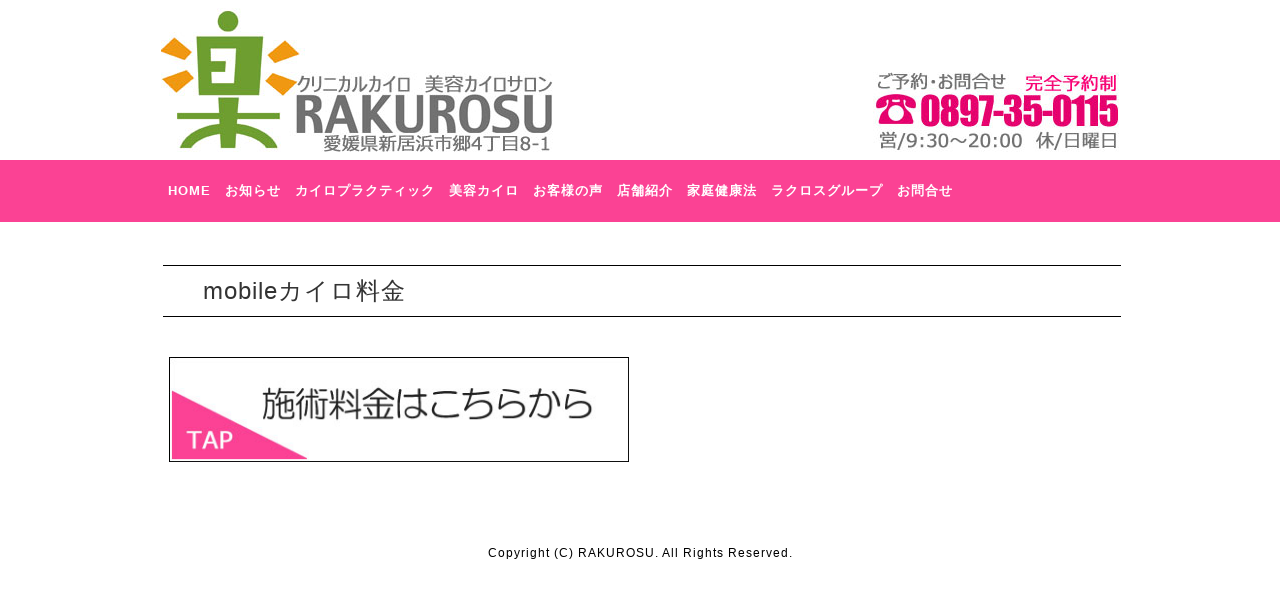

--- FILE ---
content_type: text/html; charset=UTF-8
request_url: https://rakurosu.com/mobile-top/mobile%E3%82%AB%E3%82%A4%E3%83%AD%E6%96%99%E9%87%91/
body_size: 6660
content:
<!DOCTYPE HTML>
<html dir="ltr" lang="ja">
<head>
<!-- Global site tag (gtag.js) - Google アナリティクス -->

<!-- / Google アナリティクス -->
<meta http-equiv="Content-Type" content="text/html; charset=UTF-8">


<meta name="viewport"
content="width=device-width, initial-scale=1.0 "><!--viewportの設定-->
<!--bing-->

<!--/bing-->
<!--google-->

<!--/google-->
<link rel="apple-touch-icon" href="https://rakurosu.com/wp-content/themes/202112rakurosu/images/touch-icon.png" />
<link rel="shortcut icon" href="https://rakurosu.com/wp-content/themes/202112rakurosu/images/favicon.ico" />

<link rel="stylesheet" type="text/css" media="all" href="https://rakurosu.com/wp-content/themes/202112rakurosu/style.css" />


<!--[if lt IE 9]>
  <meta http-equiv="Imagetoolbar" content="no" />
  <script src="http://html5shiv.googlecode.com/svn/trunk/html5.js"></script>
<![endif]-->

		<!-- All in One SEO 4.1.5.3 -->
		<title>mobileカイロ料金 | クリニカルカイロ 美容カイロ RAKUROSU(ラクロス)</title>
		<meta name="robots" content="max-image-preview:large" />
		<meta name="google-site-verification" content="Kj0UURBpZ5nl0YdsHtLFOJ3HxKBL0PbNjP5TVEhRNYE" />
		<meta name="msvalidate.01" content="49694BB01DA97F47C9896495DF4C97FB" />
		<script type="application/ld+json" class="aioseo-schema">
			{"@context":"https:\/\/schema.org","@graph":[{"@type":"WebSite","@id":"https:\/\/rakurosu.com\/#website","url":"https:\/\/rakurosu.com\/","name":"\u30af\u30ea\u30cb\u30ab\u30eb\u30ab\u30a4\u30ed \u7f8e\u5bb9\u30ab\u30a4\u30ed RAKUROSU(\u30e9\u30af\u30ed\u30b9)","description":"\u65b0\u5c45\u6d5c\u5e02\u306e\u30af\u30ea\u30cb\u30ab\u30eb\u30ab\u30a4\u30ed\u30fb\u30e9\u30af\u30ed\u30b9\u3067\u306f\u3001\u304a\u5ba2\u69d8\u306e\u9aa8\u76e4\u306e\u30d0\u30e9\u30f3\u30b9\u3092\u6574\u3048\u3066\u3044\u304f\u3053\u3068\u3067\u3088\u308a\u5065\u5eb7\u7684\u306a\u6bce\u65e5\u3078\u3001\u9854\u3084\u8eab\u4f53\u5168\u4f53\u306e\u30d0\u30e9\u30f3\u30b9\u3092\u6574\u3048\u306a\u304c\u3089\u7406\u60f3\u306e\u30dc\u30c7\u30a3\u30e9\u30a4\u30f3\u3078\u3068\u8fd1\u3065\u3051\u3066\u3044\u304f\u304a\u624b\u4f1d\u3044\u3092\u3055\u305b\u3066\u3044\u305f\u3060\u3044\u3066\u304a\u308a\u307e\u3059\u3002","inLanguage":"ja","publisher":{"@id":"https:\/\/rakurosu.com\/#organization"}},{"@type":"Organization","@id":"https:\/\/rakurosu.com\/#organization","name":"\u30af\u30ea\u30cb\u30ab\u30eb\u30ab\u30a4\u30ed \u7f8e\u5bb9\u30ab\u30a4\u30ed RAKUROSU(\u30e9\u30af\u30ed\u30b9)","url":"https:\/\/rakurosu.com\/"},{"@type":"BreadcrumbList","@id":"https:\/\/rakurosu.com\/mobile-top\/mobile%e3%82%ab%e3%82%a4%e3%83%ad%e6%96%99%e9%87%91\/#breadcrumblist","itemListElement":[{"@type":"ListItem","@id":"https:\/\/rakurosu.com\/#listItem","position":1,"item":{"@type":"WebPage","@id":"https:\/\/rakurosu.com\/","name":"\u30db\u30fc\u30e0","description":"\u611b\u5a9b\u770c\uff08\u65b0\u5c45\u6d5c\u30fb\u897f\u6761\u30fb\u4eca\u6cbb\u30fb\u677e\u5c71\uff09\u306e\u9aa8\u76e4\u8abf\u6574\u30fb\u30e9\u30af\u30ed\u30b9\u516c\u5f0f\u30b5\u30a4\u30c8\u3002\u7f8e\u5bb9+\u30ab\u30a4\u30ed\u30d7\u30e9\u30af\u30c6\u30a3\u30c3\u30af\u7406\u8ad6\u3068\u6280\u8853\u3002\u8170\u75db\u30fb\u80a9\u3053\u308a\u30fb\u9996\u3053\u308a\u30fb\u732b\u80cc\u30fb\u4e0b\u534a\u8eab\u592a\u308a\u30fb\u307d\u3063\u3053\u308a\u304a\u8179\u3001\u307e\u305a\u306f\u304a\u6c17\u8efd\u306b\u3054\u76f8\u8ac7\u304f\u3060\u3055\u3044\u3002\u30c0\u30a4\u30a8\u30c3\u30c8\u30fb\u7f8e\u808c\u30fb\u3080\u304f\u307f\u30fb\u305f\u308b\u307f\u30fb\u51b7\u3048\u30fb\u4fbf\u79d8\u30fb\u66f4\u5e74\u671f\u969c\u5bb3\u30fb\u7523\u524d\u7523\u5f8c\u30fb\u30b7\u30df\u30fb\u30b7\u30ef\u30fb\u30cb\u30ad\u30d3\u7b49\u3082\u3054\u76f8\u8ac7\u304f\u3060\u3055\u3044\u3002","url":"https:\/\/rakurosu.com\/"}}]},{"@type":"Person","@id":"https:\/\/rakurosu.com\/archives\/author\/rakurosu\/#author","url":"https:\/\/rakurosu.com\/archives\/author\/rakurosu\/","name":"rakurosu","image":{"@type":"ImageObject","@id":"https:\/\/rakurosu.com\/mobile-top\/mobile%e3%82%ab%e3%82%a4%e3%83%ad%e6%96%99%e9%87%91\/#authorImage","url":"https:\/\/secure.gravatar.com\/avatar\/8c855c66df20348fd40f387f966b8e7a?s=96&d=mm&r=g","width":96,"height":96,"caption":"rakurosu"}},{"@type":"ItemPage","@id":"https:\/\/rakurosu.com\/mobile-top\/mobile%e3%82%ab%e3%82%a4%e3%83%ad%e6%96%99%e9%87%91\/#itempage","url":"https:\/\/rakurosu.com\/mobile-top\/mobile%e3%82%ab%e3%82%a4%e3%83%ad%e6%96%99%e9%87%91\/","name":"mobile\u30ab\u30a4\u30ed\u6599\u91d1 | \u30af\u30ea\u30cb\u30ab\u30eb\u30ab\u30a4\u30ed \u7f8e\u5bb9\u30ab\u30a4\u30ed RAKUROSU(\u30e9\u30af\u30ed\u30b9)","inLanguage":"ja","isPartOf":{"@id":"https:\/\/rakurosu.com\/#website"},"breadcrumb":{"@id":"https:\/\/rakurosu.com\/mobile-top\/mobile%e3%82%ab%e3%82%a4%e3%83%ad%e6%96%99%e9%87%91\/#breadcrumblist"},"datePublished":"2018-12-24T02:50:03+09:00","dateModified":"2018-12-24T02:50:03+09:00"}]}
		</script>
		<!-- All in One SEO -->

<link rel='dns-prefetch' href='//fonts.googleapis.com' />
<link rel='dns-prefetch' href='//s.w.org' />
		<script type="text/javascript">
			window._wpemojiSettings = {"baseUrl":"https:\/\/s.w.org\/images\/core\/emoji\/13.1.0\/72x72\/","ext":".png","svgUrl":"https:\/\/s.w.org\/images\/core\/emoji\/13.1.0\/svg\/","svgExt":".svg","source":{"concatemoji":"https:\/\/rakurosu.com\/wp-includes\/js\/wp-emoji-release.min.js?ver=5.8.12"}};
			!function(e,a,t){var n,r,o,i=a.createElement("canvas"),p=i.getContext&&i.getContext("2d");function s(e,t){var a=String.fromCharCode;p.clearRect(0,0,i.width,i.height),p.fillText(a.apply(this,e),0,0);e=i.toDataURL();return p.clearRect(0,0,i.width,i.height),p.fillText(a.apply(this,t),0,0),e===i.toDataURL()}function c(e){var t=a.createElement("script");t.src=e,t.defer=t.type="text/javascript",a.getElementsByTagName("head")[0].appendChild(t)}for(o=Array("flag","emoji"),t.supports={everything:!0,everythingExceptFlag:!0},r=0;r<o.length;r++)t.supports[o[r]]=function(e){if(!p||!p.fillText)return!1;switch(p.textBaseline="top",p.font="600 32px Arial",e){case"flag":return s([127987,65039,8205,9895,65039],[127987,65039,8203,9895,65039])?!1:!s([55356,56826,55356,56819],[55356,56826,8203,55356,56819])&&!s([55356,57332,56128,56423,56128,56418,56128,56421,56128,56430,56128,56423,56128,56447],[55356,57332,8203,56128,56423,8203,56128,56418,8203,56128,56421,8203,56128,56430,8203,56128,56423,8203,56128,56447]);case"emoji":return!s([10084,65039,8205,55357,56613],[10084,65039,8203,55357,56613])}return!1}(o[r]),t.supports.everything=t.supports.everything&&t.supports[o[r]],"flag"!==o[r]&&(t.supports.everythingExceptFlag=t.supports.everythingExceptFlag&&t.supports[o[r]]);t.supports.everythingExceptFlag=t.supports.everythingExceptFlag&&!t.supports.flag,t.DOMReady=!1,t.readyCallback=function(){t.DOMReady=!0},t.supports.everything||(n=function(){t.readyCallback()},a.addEventListener?(a.addEventListener("DOMContentLoaded",n,!1),e.addEventListener("load",n,!1)):(e.attachEvent("onload",n),a.attachEvent("onreadystatechange",function(){"complete"===a.readyState&&t.readyCallback()})),(n=t.source||{}).concatemoji?c(n.concatemoji):n.wpemoji&&n.twemoji&&(c(n.twemoji),c(n.wpemoji)))}(window,document,window._wpemojiSettings);
		</script>
		<style type="text/css">
img.wp-smiley,
img.emoji {
	display: inline !important;
	border: none !important;
	box-shadow: none !important;
	height: 1em !important;
	width: 1em !important;
	margin: 0 .07em !important;
	vertical-align: -0.1em !important;
	background: none !important;
	padding: 0 !important;
}
</style>
	<link rel='stylesheet' id='wp-block-library-css'  href='https://rakurosu.com/wp-includes/css/dist/block-library/style.min.css?ver=5.8.12' type='text/css' media='all' />
<link rel='stylesheet' id='extendify-sdk-utility-classes-css'  href='https://rakurosu.com/wp-content/plugins/ml-slider/extendify-sdk/public/build/extendify-utilities.css?ver=13.4' type='text/css' media='all' />
<link rel='stylesheet' id='spacexchimp_p008-font-awesome-css-frontend-css'  href='https://rakurosu.com/wp-content/plugins/simple-scroll-to-top-button/inc/lib/font-awesome/css/font-awesome.css?ver=4.46' type='text/css' media='screen' />
<link rel='stylesheet' id='spacexchimp_p008-frontend-css-css'  href='https://rakurosu.com/wp-content/plugins/simple-scroll-to-top-button/inc/css/frontend.css?ver=4.46' type='text/css' media='all' />
<style id='spacexchimp_p008-frontend-css-inline-css' type='text/css'>

                    #ssttbutton {
                        font-size: 15px;
                    }
                    .ssttbutton-background {
                        color: #ff4f7d;
                    }
                    .ssttbutton-symbol {
                        color: #fff;
                    }
                  
</style>
<link rel='stylesheet' id='wppopups-base-css'  href='https://rakurosu.com/wp-content/plugins/wp-popups-lite/src/assets/css/wppopups-base.css?ver=2.1.4.5' type='text/css' media='all' />
<link rel='stylesheet' id='tf-compiled-options-mobmenu-css'  href='https://rakurosu.com/wp-content/uploads/dynamic-mobmenu.css?ver=2.8.2.4-423' type='text/css' media='all' />
<link rel='stylesheet' id='tf-google-webfont-dosis-css'  href='//fonts.googleapis.com/css?family=Dosis%3Ainherit%2C400&#038;subset=latin%2Clatin-ext&#038;ver=5.8.12' type='text/css' media='all' />
<link rel='stylesheet' id='cssmobmenu-icons-css'  href='https://rakurosu.com/wp-content/plugins/mobile-menu/includes/css/mobmenu-icons.css?ver=5.8.12' type='text/css' media='all' />
<link rel='stylesheet' id='cssmobmenu-css'  href='https://rakurosu.com/wp-content/plugins/mobile-menu/includes/css/mobmenu.css?ver=2.8.2.4' type='text/css' media='all' />
<script type='text/javascript' src='https://rakurosu.com/wp-includes/js/jquery/jquery.min.js?ver=3.6.0' id='jquery-core-js'></script>
<script type='text/javascript' src='https://rakurosu.com/wp-includes/js/jquery/jquery-migrate.min.js?ver=3.3.2' id='jquery-migrate-js'></script>
<script type='text/javascript' src='https://rakurosu.com/wp-content/plugins/mobile-menu/includes/js/mobmenu.js?ver=2.8.2.4' id='mobmenujs-js'></script>
<link rel="https://api.w.org/" href="https://rakurosu.com/wp-json/" /><link rel="alternate" type="application/json" href="https://rakurosu.com/wp-json/wp/v2/media/114" /><link rel="EditURI" type="application/rsd+xml" title="RSD" href="https://rakurosu.com/xmlrpc.php?rsd" />
<link rel="wlwmanifest" type="application/wlwmanifest+xml" href="https://rakurosu.com/wp-includes/wlwmanifest.xml" /> 
<meta name="generator" content="WordPress 5.8.12" />
<link rel='shortlink' href='https://rakurosu.com/?p=114' />
<link rel="alternate" type="application/json+oembed" href="https://rakurosu.com/wp-json/oembed/1.0/embed?url=https%3A%2F%2Frakurosu.com%2Fmobile-top%2Fmobile%25e3%2582%25ab%25e3%2582%25a4%25e3%2583%25ad%25e6%2596%2599%25e9%2587%2591%2F" />
<link rel="alternate" type="text/xml+oembed" href="https://rakurosu.com/wp-json/oembed/1.0/embed?url=https%3A%2F%2Frakurosu.com%2Fmobile-top%2Fmobile%25e3%2582%25ab%25e3%2582%25a4%25e3%2583%25ad%25e6%2596%2599%25e9%2587%2591%2F&#038;format=xml" />
<link rel="icon" href="https://rakurosu.com/wp-content/uploads/2019/01/cropped-logo-32x32.png" sizes="32x32" />
<link rel="icon" href="https://rakurosu.com/wp-content/uploads/2019/01/cropped-logo-192x192.png" sizes="192x192" />
<link rel="apple-touch-icon" href="https://rakurosu.com/wp-content/uploads/2019/01/cropped-logo-180x180.png" />
<meta name="msapplication-TileImage" content="https://rakurosu.com/wp-content/uploads/2019/01/cropped-logo-270x270.png" />
</head>
<body  style="background: #ffffff">


<!--看板-->
<DIV class="sp">
<div style="width : 100%; margin: 0 auto -100px auto; background-color : #ffffff;">
<DIV><A href="https://rakurosu.com/"><IMG src="https://rakurosu.com/hp-data/mobile.jpg" width="100%"  border="0"></A>
</DIV></div></div>

<DIV class="pc">
<div style="width : 958px; margin: 0 auto; background-color : #ffffff;">
<DIV><A href="https://rakurosu.com/"><IMG src="https://rakurosu.com/hp-data/header.jpg" width="958" height="160" border="0"
 style="vertical-align:bottom;display: inline;margin: 0;"></A>
</DIV></div></div>
<!--/看板-->



<!--メニューエリア-->

 <!--メニュー-->
<DIV class="pc">
  <div class="header-inner">
 <!--メニュー--><nav id="access" role="navigation">
				<h3 class="assistive-text">Main menu</h3>
<div class="menu-topnave-container"><ul id="menu-topnave" class="menu"><li id="menu-item-776" class="menu-item menu-item-type-custom menu-item-object-custom menu-item-home menu-item-776"><a href="https://rakurosu.com/">HOME</a></li>
<li id="menu-item-30" class="menu-item menu-item-type-taxonomy menu-item-object-category menu-item-has-children menu-item-30"><a href="https://rakurosu.com/archives/category/news/">お知らせ</a>
<ul class="sub-menu">
	<li id="menu-item-34" class="menu-item menu-item-type-taxonomy menu-item-object-category menu-item-34"><a href="https://rakurosu.com/archives/category/toku/">お得情報</a></li>
	<li id="menu-item-156" class="menu-item menu-item-type-taxonomy menu-item-object-category menu-item-156"><a href="https://rakurosu.com/archives/category/event/">イベント情報</a></li>
</ul>
</li>
<li id="menu-item-32" class="menu-item menu-item-type-post_type menu-item-object-page menu-item-32"><a href="https://rakurosu.com/chiropractic/">カイロプラクティック</a></li>
<li id="menu-item-33" class="menu-item menu-item-type-post_type menu-item-object-page menu-item-33"><a href="https://rakurosu.com/biyo-chiro/">美容カイロ</a></li>
<li id="menu-item-35" class="menu-item menu-item-type-taxonomy menu-item-object-category menu-item-35"><a href="https://rakurosu.com/archives/category/koe/">お客様の声</a></li>
<li id="menu-item-36" class="menu-item menu-item-type-post_type menu-item-object-page menu-item-has-children menu-item-36"><a href="https://rakurosu.com/chiyoin/">店舗紹介</a>
<ul class="sub-menu">
	<li id="menu-item-262" class="menu-item menu-item-type-taxonomy menu-item-object-category menu-item-262"><a href="https://rakurosu.com/archives/category/blog/">new BLOG</a></li>
	<li id="menu-item-40" class="menu-item menu-item-type-custom menu-item-object-custom menu-item-40"><a href="http://rakurosu.jugem.jp/">BLOG</a></li>
</ul>
</li>
<li id="menu-item-37" class="menu-item menu-item-type-taxonomy menu-item-object-category menu-item-has-children menu-item-37"><a href="https://rakurosu.com/archives/category/katei/">家庭健康法</a>
<ul class="sub-menu">
	<li id="menu-item-38" class="menu-item menu-item-type-taxonomy menu-item-object-category menu-item-38"><a href="https://rakurosu.com/archives/category/mame/">健康マメ知識</a></li>
</ul>
</li>
<li id="menu-item-817" class="menu-item menu-item-type-taxonomy menu-item-object-category menu-item-817"><a href="https://rakurosu.com/archives/category/rakurosu/">ラクロスグループ</a></li>
<li id="menu-item-41" class="menu-item menu-item-type-post_type menu-item-object-page menu-item-41"><a href="https://rakurosu.com/contact/">お問合せ</a></li>
</ul></div>
<div class="skip-link"><a class="assistive-text" href="#content" title="Skip to primary content">Skip to primary content</a></div>

<div class="skip-link"><a class="assistive-text" href="#secondary" title="Skip to secondary content">Skip to secondary content</a></div>

</nav>
</div>
</div>
<!--/メニュー-->




    <section id="contents-body2">

<div id="container">
 <section class="contents">
<DIV style="margin : 0 auto;width : 100%;max-width : 958px;">

        <article>
          <header class="page-header">
            <h1 class="page-title">mobileカイロ料金</h1>
          </header>
          <section class="entry-content">
            <p class="attachment"><a href='https://rakurosu.com/wp-content/uploads/2018/12/mobileカイロ料金.jpg'><img width="460" height="105" src="https://rakurosu.com/wp-content/uploads/2018/12/mobileカイロ料金-474x108.jpg" class="attachment-medium size-medium" alt="" loading="lazy" srcset="https://rakurosu.com/wp-content/uploads/2018/12/mobileカイロ料金.jpg 474w, https://rakurosu.com/wp-content/uploads/2018/12/mobileカイロ料金-295x67.jpg 295w" sizes="(max-width: 460px) 100vw, 460px" /></a></p>
          </section>
        </article>

</DIV>
      </section><!-- #contents end -->



﻿    </section><!-- #contents-body end -->
<div class="container">
<DIV style="width : 100%; height:auto; float: left; background-color : #ffffff; margin : 0px;">

<!--ウィジェット-->
<div style="clear : both;max-width : 958px;margin: 0 auto 0 auto;">


<!--ウィジェット1-->
<div id="primary3" class="widget-area" role="complementary">
			<ul class="xoxo">

<div class="widget"><div id="pl-w61a5ff4810d46"  class="panel-layout" ><div id="pg-w61a5ff4810d46-0"  class="panel-grid panel-no-style" ><div id="pgc-w61a5ff4810d46-0-0"  class="panel-grid-cell" ><div id="panel-w61a5ff4810d46-0-0-0" class="so-panel widget widget_black-studio-tinymce widget_black_studio_tinymce panel-first-child panel-last-child" data-index="0" ><div class="textwidget"><p style="text-align: center;"><span style="font-size: 12px;">Copyright (C) RAKUROSU. All Rights Reserved.</span></p>
</div></div></div></div></div></div>			</ul>
		</div><!-- #primary .widget-area -->

<!--/ウィジェット1-->

</DIV>
<!--ウィジェット-->
</DIV></DIV>
<div class="wppopups-whole" style="display: none"></div><div class="mobmenu-overlay"></div><div class="mob-menu-header-holder mobmenu"  data-menu-display="mob-menu-slideout-over" data-open-icon="down-open" data-close-icon="up-open"><div class="mob-menu-logo-holder"><a href="https://rakurosu.com" class="headertext"><img class="mob-standard-logo" src="https://rakurosu.com/wp-content/uploads/2018/12/mobileカイロ料金.jpg"  alt=""></a></div><div class="mobmenur-container"><a href="#" class="mobmenu-right-bt  mobmenu-trigger-action" data-panel-target="mobmenu-right-panel" aria-label="Right Menu Button"><i class="mob-icon-menu mob-menu-icon"></i><i class="mob-icon-cancel-1 mob-cancel-button"></i></a></div></div>				<div class="mobmenu-right-alignment mobmenu-panel mobmenu-right-panel  ">
				<a href="#" class="mobmenu-right-bt" aria-label="Right Menu Button"><i class="mob-icon-cancel-1 mob-cancel-button"></i></a>
					<div class="mobmenu-content">
			<div class="menu-topnave-container"><ul id="mobmenuright" role="navigation" aria-label="Main navigation for mobile devices"><li  class="menu-item menu-item-type-custom menu-item-object-custom menu-item-home menu-item-776"><a href="https://rakurosu.com/" class="">HOME</a></li><li  class="menu-item menu-item-type-taxonomy menu-item-object-category menu-item-has-children menu-item-30"><a href="https://rakurosu.com/archives/category/news/" class="">お知らせ</a>
<ul class="sub-menu ">
	<li  class="menu-item menu-item-type-taxonomy menu-item-object-category menu-item-34"><a href="https://rakurosu.com/archives/category/toku/" class="">お得情報</a></li>	<li  class="menu-item menu-item-type-taxonomy menu-item-object-category menu-item-156"><a href="https://rakurosu.com/archives/category/event/" class="">イベント情報</a></li></ul>
</li><li  class="menu-item menu-item-type-post_type menu-item-object-page menu-item-32"><a href="https://rakurosu.com/chiropractic/" class="">カイロプラクティック</a></li><li  class="menu-item menu-item-type-post_type menu-item-object-page menu-item-33"><a href="https://rakurosu.com/biyo-chiro/" class="">美容カイロ</a></li><li  class="menu-item menu-item-type-taxonomy menu-item-object-category menu-item-35"><a href="https://rakurosu.com/archives/category/koe/" class="">お客様の声</a></li><li  class="menu-item menu-item-type-post_type menu-item-object-page menu-item-has-children menu-item-36"><a href="https://rakurosu.com/chiyoin/" class="">店舗紹介</a>
<ul class="sub-menu ">
	<li  class="menu-item menu-item-type-taxonomy menu-item-object-category menu-item-262"><a href="https://rakurosu.com/archives/category/blog/" class="">new BLOG</a></li>	<li  class="menu-item menu-item-type-custom menu-item-object-custom menu-item-40"><a href="http://rakurosu.jugem.jp/" class="">BLOG</a></li></ul>
</li><li  class="menu-item menu-item-type-taxonomy menu-item-object-category menu-item-has-children menu-item-37"><a href="https://rakurosu.com/archives/category/katei/" class="">家庭健康法</a>
<ul class="sub-menu ">
	<li  class="menu-item menu-item-type-taxonomy menu-item-object-category menu-item-38"><a href="https://rakurosu.com/archives/category/mame/" class="">健康マメ知識</a></li></ul>
</li><li  class="menu-item menu-item-type-taxonomy menu-item-object-category menu-item-817"><a href="https://rakurosu.com/archives/category/rakurosu/" class="">ラクロスグループ</a></li><li  class="menu-item menu-item-type-post_type menu-item-object-page menu-item-41"><a href="https://rakurosu.com/contact/" class="">お問合せ</a></li></ul></div>
			</div><div class="mob-menu-right-bg-holder"></div></div>

		                <style type="text/css" media="all"
                       id="siteorigin-panels-layouts-footer">/* Layout w61a5ff4810d46 */ #pgc-w61a5ff4810d46-0-0 { width:100%;width:calc(100% - ( 0 * 30px ) ) } #pl-w61a5ff4810d46 #panel-w61a5ff4810d46-0-0-0 { margin:50px 0px 20px 0px } #pl-w61a5ff4810d46 .so-panel { margin-bottom:30px } #pl-w61a5ff4810d46 .so-panel:last-of-type { margin-bottom:0px } #pg-w61a5ff4810d46-0.panel-has-style > .panel-row-style, #pg-w61a5ff4810d46-0.panel-no-style { -webkit-align-items:flex-start;align-items:flex-start } @media (max-width:780px){ #pg-w61a5ff4810d46-0.panel-no-style, #pg-w61a5ff4810d46-0.panel-has-style > .panel-row-style, #pg-w61a5ff4810d46-0 { -webkit-flex-direction:column;-ms-flex-direction:column;flex-direction:column } #pg-w61a5ff4810d46-0 > .panel-grid-cell , #pg-w61a5ff4810d46-0 > .panel-row-style > .panel-grid-cell { width:100%;margin-right:0 } #pg-w61a5ff4810d46-0 { margin-bottom:px } #pl-w61a5ff4810d46 .panel-grid-cell { padding:0 } #pl-w61a5ff4810d46 .panel-grid .panel-grid-cell-empty { display:none } #pl-w61a5ff4810d46 .panel-grid .panel-grid-cell-mobile-last { margin-bottom:0px }  } </style><link rel='stylesheet' id='siteorigin-panels-front-css'  href='https://rakurosu.com/wp-content/plugins/siteorigin-panels/css/front-flex.min.css?ver=2.15.2' type='text/css' media='all' />
<script type='text/javascript' src='https://rakurosu.com/wp-includes/js/dist/vendor/regenerator-runtime.min.js?ver=0.13.7' id='regenerator-runtime-js'></script>
<script type='text/javascript' src='https://rakurosu.com/wp-includes/js/dist/vendor/wp-polyfill.min.js?ver=3.15.0' id='wp-polyfill-js'></script>
<script type='text/javascript' src='https://rakurosu.com/wp-includes/js/dist/hooks.min.js?ver=a7edae857aab69d69fa10d5aef23a5de' id='wp-hooks-js'></script>
<script type='text/javascript' id='wppopups-js-extra'>
/* <![CDATA[ */
var wppopups_vars = {"is_admin":"","ajax_url":"https:\/\/rakurosu.com\/wp-admin\/admin-ajax.php","pid":"114","is_front_page":"","is_blog_page":"","is_category":"","site_url":"https:\/\/rakurosu.com","is_archive":"","is_search":"","is_singular":"1","is_preview":"","facebook":"","twitter":"","val_required":"This field is required.","val_url":"Please enter a valid URL.","val_email":"Please enter a valid email address.","val_number":"Please enter a valid number.","val_checklimit":"You have exceeded the number of allowed selections: {#}.","val_limit_characters":"{count} of {limit} max characters.","val_limit_words":"{count} of {limit} max words."};
/* ]]> */
</script>
<script type='text/javascript' src='https://rakurosu.com/wp-content/plugins/wp-popups-lite/src/assets/js/wppopups.js?ver=2.1.4.5' id='wppopups-js'></script>
<script type='text/javascript' id='spacexchimp_p008-frontend-js-js-extra'>
/* <![CDATA[ */
var spacexchimp_p008_scriptParams = {"scroll_duration":"300"};
/* ]]> */
</script>
<script type='text/javascript' src='https://rakurosu.com/wp-content/plugins/simple-scroll-to-top-button/inc/js/frontend.js?ver=4.46' id='spacexchimp_p008-frontend-js-js'></script>
<script type='text/javascript' src='https://rakurosu.com/wp-includes/js/wp-embed.min.js?ver=5.8.12' id='wp-embed-js'></script>
        <a
            id="ssttbutton"
            href="#top"
            class=""
        >
            <span class="fa-stack fa-lg">
                <i class="ssttbutton-background fa fa-circle fa-stack-2x"></i>
                <i class="ssttbutton-symbol fa fa-arrow-up fa-stack-1x"></i>
            </span>
        </a>
    </body>
</html>

--- FILE ---
content_type: text/css
request_url: https://rakurosu.com/wp-content/themes/202112rakurosu/style.css
body_size: 1275
content:
@charset "UTF-8";
/*

*/
@import url(css/html5reset-1.6.1.css);
@import url(css/layout.css);
@import url(css/common.css);
@import url(css/nav.css);
@import url(css/content.css);
@import url(css/top.css);





/* =フラッシュ下メニュー
----------------------------------------------- */



#access div {
	margin: 0 auto;
	max-width: 958px;
}




/* Singular */






/* Right Content */




/* One column */




/* Simplify the showcase template */



/* Simplify the showcase template when small feature */





/* Remove the margin on singular articles */

/* Simplify the pullquotes and pull styles */

/* Make sure we have room for our comment avatars */

/* Make sure the logo and search form don't collide */

/* Talking avatars take up too much room at this size */


/* =Global
----------------------------------------------- */




/* Headings */



/* Text elements */


/* Forms */


/* Assistive text */
.assistive-text {
	position: absolute !important;
	clip: rect(1px 1px 1px 1px); /* IE6, IE7 */
	clip: rect(1px, 1px, 1px, 1px);
}
#access a.assistive-text:active,
#access a.assistive-text:focus {
	background: #eee;
	border-bottom: 1px solid #ddd;
	color: #1982d1;
	clip: auto !important;
	font-size: 12px;
	position: absolute;
	text-decoration: underline;
	top: 0;
	left: 7.6%;
}


/* =Header
----------------------------------------------- */




/* =Menu
-------------------------------------------------------------- */
#access div {
max-width : 958px;	
margin: 0px auto;
}



#access {
	clear: both;
	display: block;
	background:#fb4294;
	float: left;
	margin: 0 auto 0px;
	width: 100%;
}
#access ul {
	font-size: 13px;
	font-weight: bold;
	list-style: none;
	margin:  0px 0px 0px 0px;
	padding: 0px 0px 0px 0px;
}
#access li {
	float: left;
	position: relative;
}
#access a {
	color: #ffffff;
	display: block;
	line-height: 1.7em;
	padding: 20px 7px 20px 7px;
	text-decoration: none;
}
#access ul ul {
	-moz-box-shadow: 0 3px 3px rgba(0,0,0,0.2);
	-webkit-box-shadow: 0 3px 3px rgba(0,0,0,0.2);
	box-shadow: 0 3px 3px rgba(0,0,0,0.2);
	display: none;
	float: left;
	margin: 0;
	position: absolute;
	top: 3.333em;
	left: 0;
	width: 188px;
	z-index: 99999;
}
#access ul ul ul {
	left: 100%;
	top: 0;
}
#access ul ul a {
	background: #a80d35;
	border-bottom: 1px dotted #ddd;
	color: #ffffff;
	font-size: 13px;
	font-weight: normal;
	height: auto;
	line-height: 1.4em;
	padding: 20px 10px 20px 10px;
	width: 200px;
}
#access li:hover > a,
#access ul ul :hover > a,
#access a:focus {
	background: #ef3b6a;
	color: #ffffff;
}
#access li:hover > a,
#access a:focus {
	background: #a80d35;
	color: #ffffff;
}
#access ul li:hover > ul {
	display: block;
}
#access .current-menu-item > a,
#access .current-menu-ancestor > a,
#access .current_page_item > a,
#access .current_page_ancestor > a {
	font-weight: bold;
}

/* =次ページMenu
-------------------------------------------------------------- */

#access0 {
	clear: both;
	display: block;
	background: #354d35;
	float: left;
	margin: 0 auto 0px;
	width: 100%;
}
#access0 ul {
	font-size: 13px;
	list-style: none;
	font-weight: bold;
	margin: 0 0 0 0;
	padding-left: 0;
}
#access0 li {
	float: left;
	position: relative;
}
#access0 a {
	color: #ffffff;
	display: block;
	line-height: 3.333em;
	padding: 0 1.0em;
	text-decoration: none;
}
#access0 ul ul {
	-moz-box-shadow: 0 3px 3px rgba(0,0,0,0.2);
	-webkit-box-shadow: 0 3px 3px rgba(0,0,0,0.2);
	box-shadow: 0 3px 3px rgba(0,0,0,0.2);
	display: none;
	float: left;
	margin: 0;
	position: absolute;
	top: 3.333em;
	left: 0;
	width: 188px;
	z-index: 99999;
}
#access0 ul ul ul {
	left: 100%;
	top: 0;
}
#access0 ul ul a {
	background: #dddddd;
	border-bottom: 1px dotted #ddd;
	color: #444;
	font-size: 13px;
	font-weight: normal;
	height: auto;
	line-height: 1.4em;
	padding: 10px 10px;
	width: 168px;
}
#access0 li:hover > a,
#access0 ul ul :hover > a,
#access0 a:focus {
	background: #555555;
}
#access0 li:hover > a,
#access0 a:focus {
	background: #555555;
	color: #ffffff;
}
#access0 ul li:hover > ul {
	display: block;
}
#access0 .current-menu-item > a,
#access0 .current-menu-ancestor > a,
#access0 .current_page_item > a,
#access0 .current_page_ancestor > a {
	font-weight: bold;
}





/* =トップページMenu
-------------------------------------------------------------- */
#access2 div {
width : 1200px;	
margin: 0px auto;
}



#access2 {
	clear: both;
	display: block;
	background:#86592a;
	float: left;
	margin: 0 auto 0px;
	width: 100%;
}
#access2 ul {
	font-size: 15px;
	font-weight: bold;
	list-style: none;
	margin:  0px 0px 0px 0px;
	padding: 0px 0px 0px 0px;
}
#access2 li {
	float: left;
	position: relative;
}
#access2 a {
	color: #ffffff;
	display: block;
	line-height: 3.4em;
	padding: 0 1.4em;
	text-decoration: none;
}
#access2 ul ul {
	-moz-box-shadow: 0 3px 3px rgba(0,0,0,0.2);
	-webkit-box-shadow: 0 3px 3px rgba(0,0,0,0.2);
	box-shadow: 0 3px 3px rgba(0,0,0,0.2);
	display: none;
	float: left;
	margin: 0;
	position: absolute;
	top: 3.333em;
	left: 0;
	width: 188px;
	z-index: 99999;
}
#access2 ul ul ul {
	left: 100%;
	top: 0;
}
#access2 ul ul a {
	background: #ffe6eb;
	border-bottom: 1px solid #f82f5b;
	color: #333333;
	font-size: 13px;
	font-weight: bold;
	height: auto;
	line-height: 1.4em;
	padding: 10px 10px;
	width: 168px;
}
#access2 li:hover > a,
#access2 ul ul :hover > a,
#access2 a:focus {
	background: #777777;
	color: #ffffff;
}
#access2 li:hover > a,
#access2 a:focus {
	color: #f82f5b;
}
#access2 ul li:hover > ul {
	display: block;
}
#access2 .current-menu-item > a,
#access2 .current-menu-ancestor > a,
#access2 .current_page_item > a,
#access2 .current_page_ancestor > a {
	font-weight: bold;
}








/* Search Form */


/* =Content
----------------------------------------------- */

#main {
	clear: both;
	padding: 1.625em 0 0;
}



--- FILE ---
content_type: text/css
request_url: https://rakurosu.com/wp-content/themes/202112rakurosu/css/layout.css
body_size: 276
content:
@charset "UTF-8";


#description h1 {
	max-width: 1200px;
	margin: auto;
}

#container {
margin : 0px auto 0px auto;
}

#header {
	max-width: 958px;
	height: 85px;
	margin: auto;
	overflow: hidden;
}

#site-id {
	float: left;
	max-width: 450px;
	height: 61px;
	padding-top: 24px;
}

#utility-group {
	float: right;
	max-width: 500px;
	padding-top: 28px;
}

#utility-nav {
	float: left;
}

#header-widget-area {
	float: right;
}

#global-nav {
	height: 52px;
	margin-bottom: -11px;
}

#global-nav ul {
	max-width: 958px;
}

#contents-body {
	padding: 25px 1px 0 4px;
}

#contents-body2 {
  margin: 0 auto;
	max-width: 958px;
	padding: 25px 1px 0 4px;
}

.contents {
  margin-top: 80px;
  max-width: 958px:
  width: 100%;
}

#contents-top {
	float: left;
	max-width: 958px;
}

#sidebar {
  margin-top: 80px;
	float: right;
	max-width: 280px;
}

.sidebar-top {
	float: right;
	max-width: 280px;
}

#footer-container {
	clear: both;
	padding-top: 35px;
}

#footer {
	max-width: 958px;
	height: 16px;
	margin: auto;
	padding-top: 70px;











}

--- FILE ---
content_type: text/css
request_url: https://rakurosu.com/wp-content/themes/202112rakurosu/css/common.css
body_size: 3325
content:
@charset "UTF-8";



html {
	overflow-y: scroll;
}

p {
	margin: 0 0 0 0;
}


body {
	font-family: "ヒラギノ角ゴ Pro W3","Hiragino Kaku Gothic Pro","メイリオ",Meiryo,"ＭＳ Ｐゴシック","MS PGothic",sans-serif;
    background: #f3e4b5  url(http://panac.info/hp-data/wall.jpg) repeat-x top;
	background-position: center top;
    margin-top : 0px;
    margin-left : 0px;
    margin-right : 0px;
    margin-bottom : 0px;
	color: #333;
	font-size: 15px;
	line-height: 24px;
        letter-spacing: 1px;
}


a {text-decoration: none;}
a:link {color: #333333; text-decoration: none;}
a:active {color: #333333; text-decoration: none;}
a:visited {color: #333333; text-decoration: none;}
a:hover {color: #ff0000; text-decoration: none;}


/* 画像ロールオーバー-------------- */
a:hover img {
    opacity: 0.7;
    filter: alpha(opacity=60);
}




#wrap {
	background-image: url(../images/bg_wrap.png);
	background-color: #f9f5ec;
	background-repeat: repeat-x;
}

.home #wrap {
	background-image: url(../images/bg_wrap-front_page.png);
}

#description {
	background-color: #1a1a1a;
}

#description h1 {
	color: #fff;
	font-size: 75%;
	font-weight: normal;
	padding: 7px 0;
	line-height: 1;
}

#site-id a {
	color: #1a1a1a;
	font-size: x-large;
}

#utility-nav ul {
	margin: 0;
}

#utility-nav li {
	float: left;
	padding-right: 10px;
}

#utility-nav li a {
	font-size: 85%;
	line-height: 1;
	background: url(../images/ico_link.png) no-repeat;
	padding-left: 15px;
}

#utility-nav li a:hover {
	background-position: 0 -17px;
}


.screen-reader-text {
	display: none;
}


.widget_search {
	width: 180px;
	margin: 0 auto 0 auto;
}

#searchform {
	font-size: 0;
	position: relative;
}

#s {
	font-size: small;
	background: url(../images/bg_search_form.png);
	width: 133px;
	height: 21px;
	border: none;
	padding: 0 0 0 8px;
}

#searchsubmit {
    background: url(../images/btn_search.png) no-repeat scroll 0 0 transparent;
    border: none;
    cursor: pointer;
    height: 21px;
    position: absolute;
    position: relative\9;
	right: 0;
    width: 39px;
	text-indent: -9999px;
}

#searchsubmit:hover {
	background-position: left bottom;
}


#branding {
	text-align: center;
}

#bread-crumb {
	font-size: 95%;
	padding: 1px 0 10px;
}

#bread-crumb ul {
	margin: 0;
}

#bread-crumb ul:after {
    clear: both;
    content: " ";
    display: block;
    font-size: 0;
    height: 0;
    visibility: hidden;
}

#bread-crumb li {
	float: left;
}

#bread-crumb li.sub {
	padding-left: 10px;
}

#bread-crumb li.sub:before {
	letter-spacing: 10px;
    content: ">";
}

#contents {
	clear: both;    
   width: 100%;
    max-width: 958px;
	background-color: #ffffff;
}

#contents article {
}

#contents article:after {
    clear: both;
    content: " ";
    display: block;
    font-size: 0;
    height: 0;
    visibility: hidden;
}

.img_post {
	float : left;
}

.adjacent_post_links {
	margin: 20px 0 0;
}

.adjacent_post_links ul {
	margin: 0;
}

.adjacent_post_links ul:after {
    clear: both;
    content: ".";
    display: block;
    font-size: 0;
    height: 0;
    visibility: hidden;
}

.adjacent_post_links li {
	max-width: 325px;
	height: 50px;
}

.adjacent_post_links li a {
	display: block;
	vertical-align: middle;
}

.adjacent_post_links li.previous {
	float: left;
}

.adjacent_post_links li.previous a {
    background: url( ../images/bg_previous_link.png) no-repeat left center;
	padding-left: 20px;
}

.adjacent_post_links li.next {
	float: right;
}

.adjacent_post_links li.next a {
    background: url( ../images/bg_next_link.png) no-repeat right center;
	padding-right: 20px;
}


#back_to_top {
	margin-top: 50px;
	text-align: right;
}

#back_to_top a {
	position: relative;
	right: -9px;
}

#sidebar h2 {
	font-size: 100%;
	background: none;
	padding: 0;
	margin: 0;
}

.rss_link {
	padding-left: 3px;
}

#primary div ul,
#primary ul {
	width: 270px;
	margin: 0 0 0 0;
	padding: 0;
    float : left;
}

#primary li {
	list-style: none;
	border-top: dotted 0px #b9b4ab;
	padding: 5px 0;
}

#primary li a {
	display: block;
	color: #000000;
	font-size: 13px;
    font-weight : bold;
	padding: 6px 3px 6px 40px;
	border-radius: 3px;
	background: url(http://boo-a.net/demo8/hp-data/categorymenu.jpg) no-repeat;
}

#primary2 div ul,
#primary2 ul {
	width: 225px;
	margin: 0 0 0px 0;
	padding: 0;
	font-size: 80%;
    color: #ffffff;
}

#primary2 li {
	list-style: none;
	border-bottom: dotted 1px #b9b4ab;
	padding: 0px 0;
}

#primary2 li a {
	display: block;
	padding: 3px 0px 3px 0px;
	border-radius: 3px;
}

#primary3 div ul,
#primary3 ul {
	width: 100%;
	margin: 0px 0px 0px 0px;
	padding: 0px;
	font-size: 100%;
    color: #000000;
}

#primary3 li {
	list-style: none;
	border-bottom: dotted 1px #b9b4ab;
	padding: 0px 0;
}

#primary3 li a {
	display: block;
	padding: 3px 0px 3px 0px;
	border-radius: 3px;
	background-color: #ffffff;
}

#primary3 a {text-decoration: none;}
#primary3 a:link {color: #333333; text-decoration: none;}
#primary3 a:active {color: #333333; text-decoration: none;}
#primary3 a:visited {color: #333333; text-decoration: none;}
#primary3 a:hover {color: #ff0000; text-decoration: none;}




/*-------------------------------------------*/
/* 追加ウィジェット3カマ
/*-------------------------------------------*/
#primary11 div ul,
#primary11 ul {
	width: 300px;
	float: left;
	margin: 0px 0 0px 0;
	padding: 0;
}

#primary11 li {
	list-style: none;
	border-top: dotted 0px #b9b4ab;
	padding: 5px 0;
}

#primary11 li a {
	display: block;
	padding: 12px 3px 14px 20px;
	border-radius: 3px;
	background: url(http://osyokujikabotya.com/hp-data/category3.jpg) no-repeat;
}

#primary11 li a {
	display: block;
	padding: 10px 3px 14px 30px;
	border-radius: 3px;
	background: url(http://osyokujikabotya.com/hp-data/category3.jpg) no-repeat;
}



/*-------------------------------------------*/
/* 追加ウィジェット1カマw100%
/*-------------------------------------------*/
#primary12 div ul,
#primary12 ul {
	width: 100%;
	float: left;
	margin: 0px 0 0px 0;
	padding: 0;
}

#primary12 li {
	list-style: none;
	border-top: dotted 0px #b9b4ab;
	padding: 5px 0;
}

#primary12 li a {
	display: block;
	padding: 12px 3px 14px 20px;
	border-radius: 3px;
	background: url(http://osyokujikabotya.com/hp-data/category3.jpg) no-repeat;
}

#primary12 li a {
	display: block;
	padding: 10px 3px 14px 30px;
	border-radius: 3px;
	background: url(http://osyokujikabotya.com/hp-data/category3.jpg) no-repeat;
}



/*-------------------------------------------*/
/* 追加ウィジェット2カマ
/*-------------------------------------------*/
#primary13 div ul,
#primary13 ul {
	width: 468px;
	float: left;
	margin: 0px 0 0px 0;
	padding: 0;
}

#primary13 li {
	list-style: none;
	border-top: dotted 0px #b9b4ab;
	padding: 5px 0;
}

#primary13 li a {
	display: block;
	padding: 12px 3px 14px 20px;
	border-radius: 3px;
	background: url(http://osyokujikabotya.com/hp-data/category3.jpg) no-repeat;
}

#primary13 li a {
	display: block;
	padding: 10px 3px 14px 30px;
	border-radius: 3px;
	background: url(http://osyokujikabotya.com/hp-data/category3.jpg) no-repeat;
}









.sub_navi .current_page_item a,
.sub_navi .current-cat a,
.sub_navi li a:hover {
	color: #333;
	background-color: rgba( 0, 0, 0, 0.2 );
	background-color: rgb( 195, 188, 172 )\9;
}

.sub_navi .current_page_item li a {
	background: none;
}

#primary ul li:first-child {
	border-top: none;
}

#primary ul ul.children li:first-child {
	border-top: dotted 0px #b9b4ab;
}

#primary aside {

	background: #ffffff;
	padding: 0px 0px 0px 0px;
	margin-bottom: 0px;

}








#primary aside h1 {
	color: #000000;
    font-weight : bold;
	line-height: 0;
	background: url(http://nissogiken.jp/hp-data/sub-category.jpg) no-repeat;
	padding: 0px 0px 0px 0px;
	height: 0px;
	margin-bottom: 0px;
	position: relative;
	z-index: 0;
}

#primary ul,
#primary div {
	padding: 0px 0px 0px 0px;
	background: #ffffff;
}

#primary div ul {
	background: none;
}

#primary ul ul.children {
	background: none;
	padding: 5px 0 0 15px;
}

aside#event-info h1 {
	background: url(../images/bg_sidebar_title_green.png) no-repeat;
}
aside#malls-info h1 {
	background: url(../images/bg_sidebar_title_mint.png) no-repeat;
}

aside#information-info h1 {
	background: url(../images/bg_sidebar_title_orange.png) no-repeat;
}

#event-info time,
#malls-info time,
#information-info time {
	color: #0c3158;
	font-size: 85%;
	line-height: 1;
}

#event-info h2,
#malls-info h2,
#information-info h2 {
	line-height: 1.4;
	margin-bottom: 3px;
}

#event-info img,
#malls-info img,
#information-info img {
	background-color: #fff;
	padding: 4px;
	border: solid 1px #ddd;
	float: right;
}

#event-info p,
#malls-info p,
#information-info p {
	line-height: 1.3;
	margin-right: 80px;
}

#event-info li a,
#malls-info li a,
#information-info li a {
	display: inline;
	padding: 0;
}

#event-info li a:hover,
#malls-info li a:hover,
#information-info li a:hover {
	background: none;
}

#event-info li p a,
#malls-info li p a,
#information-info li p a {
	color: #333;
	margin-top: 0;
}


#secondary {
    padding: 3px;
}

#secondary aside {
    margin-bottom: 15px;
}


#footer-container {
	background: url(#) repeat-x bottom left;
}

#footer {
	background: url(http://n529.sakura.ne.jp/uno/wp-content/themes/pacific/images/footer.jpg);
}


#copyright {
	color: #ffffff;
	text-align: center;
	font-size: 65%;
}
#copyright a {
	color: #ffffff;
}

.continue-button {
	background: url(../images/bg_continue-button-shadow.png) no-repeat left bottom;
	float: right;
	padding: 0 0 3px 3px;
}


.continue-button a {
	line-height: 1;
	background: #f2e8d2 url(../images/bg_continue-button.png) no-repeat;
	display: block;
	padding: 9px 12px 7px 32px;
	box-shadow: 0 0 1px rgba( 211, 194, 157, 0.8);
}


.link-text {
	display: block;
	text-align: right;
	margin-top: 15px;
	line-height: 1;
}

.link-text a:before {
	content: '> ';
}

/* ================================================================================
	#page-nav
================================================================================ */
.page-nav {
	text-align: center;
}
.page-nav li {
	display: inline;
	list-style: none outside none;
}
.page-nav li a {
	border: 1px solid rgb(230,230,230);
	color: rgb(102,102,102);
	text-decoration: none;
	border-radius: 3px;
}

.page-nav li a:hover {
	border: 1px solid rgb(230,230,230);
}
.page-nav li a:active {
	box-shadow: 0 0 3px rgba(0,0,0,0.2) inset;
	top:1px;
}

.page-nav li.current span {
	border: 1px solid rgb(186,166,132);
	color: rgb(121,81,15);
	font-weight: bold;
	border-radius: 3px;
}
.page-nav li.first span,
.page-nav li.previous span,
.page-nav li.next span,
.page-nav li.last span {
	background: rgb(248,248,248);
	border: 1px solid rgb(230,230,230);
	color: rgb(180,180,180);
	text-decoration: none;
	border-radius: 3px;
}

.page-nav li.page_nums span {
	background: rgb(102,102,102);
	border: 1px solid rgb(51,51,51);
	color: rgb(255,255,255);
}
.page-nav li a,
.page-nav li.current span,
.page-nav li.first span,
.page-nav li.previous span,
.page-nav li.next span,
.page-nav li.last span,
.page-nav li.page_nums span {
	padding: 0.25em 0.8em;
	display: inline-block;
	position:relative;
}

.pages-link {
	text-align: center;
}
.pages-link a span {
	border: 1px solid rgb(230,230,230);
	color: rgb(102,102,102);
	text-decoration: none;
	font-weight: normal;
}
.pages-link span {
	border: 1px solid rgb(186,166,132);
	color: rgb(121,81,15);
	font-weight: bold;
	border-radius: 3px;
	padding: 0.25em 0.8em;
	display: inline-block;
	position:relative;
}
.pages-link a:hover span {
	border: 1px solid rgb(230,230,230);
}
.pages-link a:active span {
	box-shadow: 0 0 3px rgba(0,0,0,0.2) inset;
	top:1px;
}


/* comment */

#comments {
	margin-top: 50px;
}

.commentlist {
	background: #f4f4f4;
	border: solid 1px #ccc;
	margin: 0;
	padding: 25px 25px 0;
	list-style: none;
}

.commentlist .avatar {
	background: #fff;
	float: left;
	padding: 2px;
	border: solid 1px #ccc;
	margin-right: 10px;
}

.commentlist .children {
	background: #eee;
	margin: 1.2em 0 25px;
	padding: 25px 25px 0;
	list-style: none;
	border: solid 1px #ccc;
}

.comment-author {
	font-weight: bold;
}

.comment-meta {
	font-size: 85%;
}

.comment-meta a {
	color: #666;
}

.comment-meta a.comment-edit-link {
	color: #1b3e61;
	background: #fff;
	padding: 1px 5px 0;
	border: solid 1px #1b3e61;
}

.comment-body {
	clear: both;
}

.comment-notes {
	text-align: right;
	margin: 0;
	font-size: 85%;
}

#respond label {
	display: block;
	background: #eee;
	padding: 3px 10px 2px 25px;
	margin: 0;
	border-top-left-radius: 5px;
	border-top-right-radius: 5px;
}

.comment-notes .required {
	float: none;
	padding-left: 0;
}

.required {
	color: #c00;
	font-weight: bold;
	float: left;
	margin-top: -1.7em;
	padding-left: 10px;
}

input#author,
input#email,
input#url,
textarea#comment {
	margin: 0;
	font-size: small;
	padding: 10px;
	width: 650px;
	border: none;
	border-bottom-left-radius: 5px;
	border-bottom-right-radius: 5px;
}

input#author,
input#email,
input#url {
	font-size: medium;
}

.comment-form-author,
.comment-form-email,
.comment-form-url,
.comment-form-comment {
	margin: 0 0 10px;
}

.form-allowed-tags {
	color: #999;
	font-size: 85%;
}

.form-submit {
}

.form-submit #submit {
	background: #e8e8e8;
	padding: 10px 30px;
	border: solid 1px #a9a9a9;
	border-radius: 3px;
	box-shadow: 0 1px 2px rgba( 0, 0, 0, 0.2);
	text-shadow: 1px 1px 0 #fff;
}

.form-submit #submit:hover {
	background: #ddd;
}

/* WordPress default styles */

/* Alignment */
.alignleft {
	float: left;
	margin-right: 1.6em;
}
.alignright {
	float: right;
	margin-left: 1.6em;
}
.aligncenter {
	clear: both;
	display: block;
	margin:0 auto;
}
img.alignleft,
img.alignright,
img.aligncenter {
	margin-top:5px;
	margin-bottom:10px;
}
ul.alignleft {
	margin-left:1em;
}

/* Images Style for Twenty Ten */
.entry-content img,
.comment-content img,
.widget img {
	margin-bottom:-3px;
}

img[class*="align"],
img[class*="wp-image-"] {
}
img.size-full {
}
.entry-content img.wp-smiley {
}
img.alignleft,
img.alignright,
img.aligncenter {
}
p img,
.wp-caption {
}
.wp-caption {
}
.wp-caption img {
}
.wp-caption .wp-caption-text,
.gallery-caption {
}
.wp-caption .wp-caption-text {
}
.wp-caption .wp-caption-text:before {
}


--- FILE ---
content_type: text/css
request_url: https://rakurosu.com/wp-content/themes/202112rakurosu/css/nav.css
body_size: 417
content:
@charset "UTF-8";

#global-nav ul {
	margin: 0;
	position: absolute;
	z-index: 10;
}

#global-nav ul li {
	float: left;
}

#global-nav ul li li {
	float: none;
}

#global-nav a {
	display: block;
	width: 190px;
	height: 52px;
	text-indent: -9999px;
	outline: 0;
}

#global-nav li ul {
	display: none;
}

#global-nav #menu-item-64 {
	background-image: url(../images/nav/menu_home.png);
	width: 194px;
}
#global-nav #menu-item-65 {
	background-image: url(../images/nav/menu_about.png);
}
#global-nav #menu-item-75 {
	background-image: url(../images/nav/menu_mall.png);
}
#global-nav #menu-item-74 {
	background-image: url(../images/nav/menu_column.png);
}
#global-nav #menu-item-73 {
	background-image: url(../images/nav/menu_inquiry.png);
	width: 194px;
}


#global-nav .current-menu-item, 
#global-nav .current-post-ancestor, 
#global-nav .current-page-ancestor, 
#global-nav .menu-item:hover {
	background-position: 0 -52px;
}

#global-nav ul ul {
    border-bottom: 3px solid #fff;
    border-radius: 0 0 3px 3px;
    display: none;
    position: absolute;
    top: 41px;
    z-index: 100;
	width: auto;
}

#global-nav ul .menu-item ul a {
	width: 170px;
	color: #333;
    	background: none;
	text-indent: 0;
	height: 22px;
	padding: 10px 5px;
	border-top: dotted 1px #ddd;
}

#global-nav ul .menu-item ul a:hover {
	color: #f00;
}

#global-nav ul .menu-item ul li {
	background: #fff;
	float: none;
	padding: 0 5px;
}

#global-nav ul .menu-item ul li:first-child a {
	border-top: none;
}

#global-nav ul li:hover > ul, div.menu ul li:hover > ul {
    display: block;
}


--- FILE ---
content_type: text/css
request_url: https://rakurosu.com/wp-content/themes/202112rakurosu/css/content.css
body_size: 1953
content:
@charset "UTF-8";

#category_image {
	background-color: #fff;
	padding: 6px;
	box-shadow: 0 0 3px rgba( 0, 0, 0, 0.5);
}

h1.page-title {
	font-size: 24px;
	font-weight: normal;
	line-height: 30px;
	background: #ffffff;
	padding: 10px 40px 10px 40px;
    margin-top: 0px;
    border-width : 1px 0px 1px 0px;
    border-style : solid;
    border-color : #000000;
}

h1.page-title2 {
	font-size: 24px;
	font-weight: normal;
	line-height: 30px;
	background: #eeeeee;
	padding: 10px 40px 10px 40px;
    margin-top: 0px;
    border-width : 1px 0px 1px 0px;
    border-style : solid;
    border-color : #000000;
}
h1.entry-title {
	font-size: 24px;
	font-weight: normal;
	line-height: 22px;
}

h2 {
	max-width: 100%;
	font-size: 170%;
	color: #000000;
	font-weight: normal;
	background: #ffffff;
	padding: 20px 20px 15px 50px;
	margin: 25px 0 1em; 
	line-height: 18px;
    border-width : 1px 0px 1px 0px;
    border-style : solid;
    border-color : #333333;
}

h3 {
	max-width: 100%;
	font-size: 150%;
	font-weight: normal;
	background: url(../images/ico_content_h3.png) no-repeat left center;
	padding: 5px 10px 0 20px;
	border-bottom: solid 1px #454036;
	margin: 25px 0 1em; 
}

h4 {
	font-size: 150%;
	font-weight: normal;
	line-height: 1;
	background: url(../images/ico_content_h4.png) no-repeat left center;
	padding: 5px 10px 0 20px;
	margin: 25px 0 1em;
}

h5 {
�@�@�@�@font-family: "Meiryo",serif;
	font-size: 95%;
	font-weight: 600;
        font-color : #333333;
    clear:both;
	line-height: 1.3;
}





div.posts,
section.entry-content {
	padding: 0 6px;
}

div.posts section.entry-content {
	padding: 0;
}

div.posts article {
	margin-bottom: 20px;
}

.page-header {
	margin-bottom: 40px;
}


table {
	width: 100%;
	border: none;
	margin: 0 0 1em; 
}

tr {

}

th {
	font-weight: normal;
	background: #f4f4f4;
	text-align: left;
	vertical-align: top;
	padding: 18px 15px;
	white-space: nowrap;
}

td {
	background: #fff;
	padding: 5px;
	border: solid 1px #cccccc;
}

table tr:first-child {
	border: none;
}

address {
	font-style: normal;
}

time {
	color: #707070;
	font-size: 80%;
	line-height: 1;
}

ul, ol {
	margin: 1em 0 1.2em 2em;
}
.text {
	border: solid 1px #ddd;
	padding: 3px;
	border-radius: 3px;
}
.length-l {
	width: 98%;
}
.length-m {
	width: 50%;

}
input.submit {
	display: block;
	margin: 20px auto;
	padding: 10px 20px;
}
.require {
	color: #f00;
	font-size: 80%;
	font-weight: normal;
	white-space: nowrap;
}
.require:before {
	content: ' ';
	white-space: normal;
}

section.shops h3 {
	background: none;
	line-height: 1.2;
	border-bottom: none;
	margin-left: 155px;
	border-left: solid 5px #087ab3;
}

section.shops .shop_thumbnail {
	background: #fff;
	padding: 4px;
	border: solid 1px #ccc;
	
}

section.shops table.shop_spec {
	width: 500px;
}

section.shops table.shop_spec th,
section.shops table.shop_spec td {
	 padding: 3px 5px;
}

section.shops table.shop_spec th {
	width: 30%;
}

.shop_content {
	font-size: 95%;
	padding: 20px 35px 5px;
	border: solid 3px #88d8ec;
	margin: 0 7px;
}

h4.shop_content_title {
	clear: both;
	background: none;
	margin: 0 0 -40px;
	padding: 0;
}

/* column */
.archive article.hentry,
.search article.hentry {
	background-color: #fff;
	padding: 20px;
	border-top: solid 1px #ddd;
	border-bottom: solid 1px #ddd;
}

.archive article.hentry .attachment-large_thumbnail,
.search article.hentry .attachment-large_thumbnail {
	background-color: #fff;
	padding: 4px;
	border: solid 1px #ddd;
	float: left;
}

.archive article.hentry .entry-header,
.archive article.hentry .entry-content,
.search article.hentry .entry-header,
.search article.hentry .entry-content  {
	margin-left: 150px;
}

.archive article.hentry time,
.search article.hentry time {
	position: relative;
	top: -4px;
}

span.author {
	font-size: 80%;
	display: block;
	float: right;
}

.archive article h1,
.search article h1 {
	font-size: 150%;
	font-weight: normal;
	line-height: 1;
	margin-bottom: 5px;
}

.archive article p,
.search article p {
	margin: 0;
}

ul.social_buttons {
	margin: 10px 0 0;
}

ul.social_buttons:after {
    clear: both;
    content: " ";
    display: block;
    font-size: 0;
    height: 0;
    visibility: hidden;}

.social_buttons li {
	float: left;
	list-style: none;
	padding-right: 10px;
}

#content_date_author {
	max-width: 958px;
}

#content_date_author ul {
	list-style-type: none;
}

/*---------------------------------------------------------
  ���X�|���V�u
  ---------------------------------------------------------*/

@media(max-width: 1200px) {
  .home-top .article-top .img-wrap img {
    width: 420px;
    height: 280px;
  }

  .home-top .article-top .text {
    margin-left: 440px;
  }
}

@media(max-width: 800px) {
  .contents-body,
  .contents,
  .sidebar {
    float: none;
    width: 100%;
    margin-right: 0;
  }
}











/* ���������������X�|���V�u�摜����ւ�
�yHTML�z
<img class="pc" src="../img/forPc.png" alt="�p�\�R���p�̉摜">
<img class="sp" src="../img/forSp.png" alt="�X�}�[�g�t�H���p�̉摜">
<DIV class="pc">
</DIV>
������������ */
/* �p�\�R���Ō����Ƃ���"pc"��class�������摜���\������� */
.pc { display: block !important; }
.sp { display: none !important; }
/* �X�}�[�g�t�H���Ō����Ƃ���"sp"��class�������摜���\������� */
@media only screen and (max-width: 800px) {
.pc { display: none !important; }
.sp { display: block !important; }
}


/* �R���^�N�g�t�H�[��7 */

.wpcf7 input[name="your-name"],
.wpcf7 input[name="your-email"],
.wpcf7 input[name="your-subject"],
.wpcf7 input[name="tel-836"], 
.wpcf7 input[name="text-toiawase-no"] {
        width: 95%;
        height: 35px !important;
}

.wpcf7 textarea[name="your-message"] {
        width: 95%;
        height: 100px !important;
}


.wpcf7 input[name="text-442"] {
        width: 100px;
        height: 35px !important;
}



img {
  max-width: 100%;
  height: auto;
}


/* �����t�H�[�� */
	
.searchform {
  position: relative;
}
 
.searchfield {
  font-size: 20px;
  width: 98%;
  margin: 3px;
  padding: 20px;
  border: solid 2px #445dd0;
  border-radius: 4px;
  background-color: #ecf7ff;
}
 
.searchsubmit {
  font-family: FontAwesome;
  font-size: 1.4em;
  position: absolute;
  top: 0;
  right: 2%;
  margin-top: 10px;
  padding: 0;
  cursor: pointer;
  color: #6297f5;
  border: none;
  background: transparent;
}
 
.searchsubmit:hover {
  opacity: .6;
}



/* YouTube���ߍ��� */

.yt-wrapper {
  position: relative;
  width: 100%;
}
.yt-wrapper:before {
  content:"";
  display: block;
  padding-top: 56.25%;
}
.yt-wrapper iframe {
  position: absolute;
  top: 0;
  left: 0;
  width: 100%;
  height: 100%;
}











--- FILE ---
content_type: text/css
request_url: https://rakurosu.com/wp-content/themes/202112rakurosu/css/top.css
body_size: 633
content:
@charset "UTF-8";

#malls-pickup h1 {
	background: url(../images/ico_malls-pickup.png) no-repeat;
	font-size: 150%;
	line-height: 1;
	font-weight: normal;
	padding: 3px 0 2px 19px;
	margin-bottom: 15px;
}

#malls-pickup h1 a {
	color: #333;
}

.malls-group {
	clear: both;
}

.malls-group article:first-child {
	margin-right: 40px;
}

#malls-pickup article {
	width: 308px;
	float: left;
	padding-bottom: 30px;
}

#malls-pickup article:after {
	content: '.';
    display: block;
    font-size: 0;
    height: 0;
    visibility: hidden;
}

#malls-pickup article img {
	background: #fff;
	padding: 5px;
	box-shadow: 0 0 3px rgba(0, 0, 0, 0.3);
}

#latest-columns {
	clear: both;
	width: 958px;
	color: #ffffff;
    float : left;
	margin-right: 0px;
	margin-top: 25px;
	margin-left: 10px;
	margin-bottom: 15px;
}

#latest-columns-title {
	color: #277a77;
	font-size: 13px;
	line-height: 1;
	font-weight: normal;
	border-bottom: solid 2px #ddd;
	padding: 4px 0 10px 32px;
	margin-bottom: 5px;
}

#latest-columns .archive-link {
	position: absolute;
	width: 620px;
}

#latest-columns .archive-link a {
	display: block;
	float: right;
	margin-top: -3.4em;
}

#latest-columns article {
	width: 958px;
	float: left;
	border-top: solid 1px #369495;
	padding-top: 10px;
}

#latest-columns .head article {
	border: none;
	padding-bottom: 20px;
}

.column-group article:first-child {
	margin-right: 0px;
}

#latest-columns article h1 {
	font-size: 18px;
	font-weight : bold;
    line-height : 16px;
    letter-spacing : 1px;
	background: url(http://boo-a.net/demo8/hp-data/columns.png) no-repeat left center;
	padding: 0px 0px 3px 20px;
}

a:link {color: #000000; text-decoration: none;}
a:active {color: #018811; text-decoration: none;}
a:visited {color: #000000; text-decoration: none;}
a:hover {color: #ff0000; text-decoration: none;}

#latest-columns article h1 a {
	fontcolor: #ffffff;
}

#latest-columns article time {
	display: block;
	margin-bottom: 7px;
}

#latest-columns article img {
	background-color: #63b1b2;
	float: left;
	padding: 3px;
	border: solid 1px #63b1b2;
}

#latest-columns article p {
	margin-left: 10px;
}
